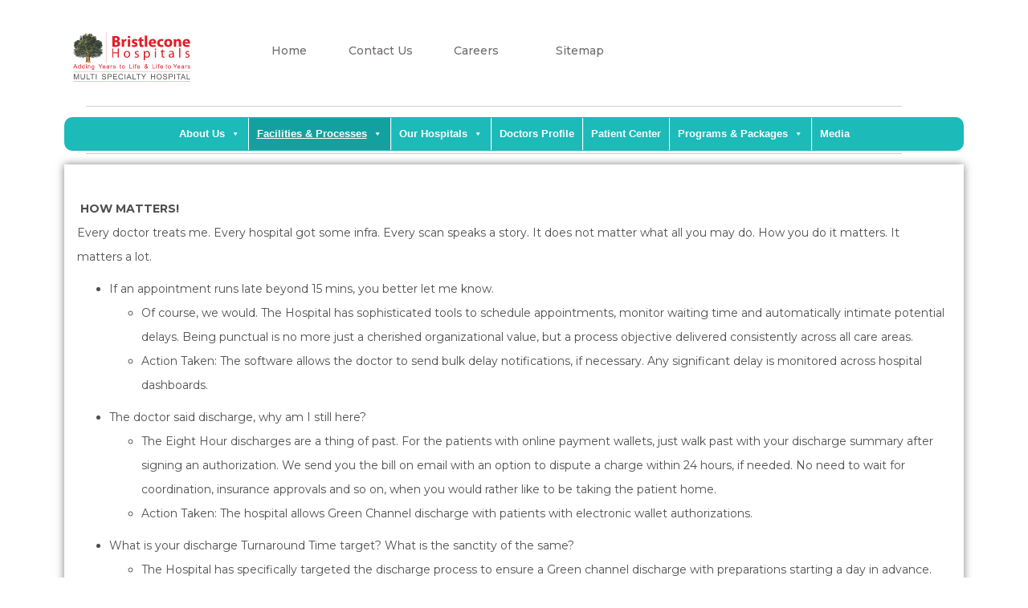

--- FILE ---
content_type: text/css
request_url: http://bristleconehospitals.com/wp-content/plugins/elements-plus/assets/css/ep-content-toggle.css?ver=2.14.2
body_size: 1077
content:
.ep-ct-switch {
  position: relative;
  display: inline-block;
  width: 60px;
  height: 34px;
  margin-bottom: 0;
}

.ep-ct-switch input {
  opacity: 0;
  width: 0;
  height: 0;
}

.ep-ct-switch input:checked + .ep-ct-slider:before {
  -webkit-transform: translateX(26px);
  transform: translateX(26px);
}

.ep-ct-switch .ep-ct-slider {
  position: absolute;
  cursor: pointer;
  top: 0;
  left: 0;
  right: 0;
  bottom: 0;
  -webkit-transition: .4s;
  transition: .4s;
}

.ep-ct-switch .ep-ct-slider:before {
  position: absolute;
  content: "";
  height: 26px;
  width: 26px;
  left: 4px;
  bottom: 4px;
  background-color: white;
  -webkit-transition: .4s;
  transition: .4s;
}

.ep-ct-switch .ep-ct-slider.ep-ct-round {
  border-radius: 34px;
}

.ep-ct-switch .ep-ct-slider.ep-ct-round::before {
  border-radius: 50%;
}

.ep-ct-content-wrapper {
  position: relative;
}

.ep-ct-content-wrapper .ep-ct-content {
  display: none;
}

.ep-ct-content-wrapper .ep-ct-content.active {
  display: block;
}

.ep-ct-switch-label {
  position: relative;
  top: 3px;
  margin: 0 7px;
}

--- FILE ---
content_type: text/css
request_url: http://bristleconehospitals.com/wp-content/plugins/elements-plus/assets/css/ep-heading.css?ver=2.14.2
body_size: 598
content:
.elementor-widget-ep-heading .elementor-heading-title {
  display: -webkit-box;
  display: -ms-flexbox;
  display: flex;
  margin-bottom: 0;
}

.elementor-widget-ep-heading .elementor-heading-title a {
  display: -webkit-box;
  display: -ms-flexbox;
  display: flex;
}

.elementor-widget-ep-heading .elementor-heading-title span {
  display: -webkit-box;
  display: -ms-flexbox;
  display: flex;
  -webkit-box-orient: vertical;
  -webkit-box-direction: normal;
  -ms-flex-direction: column;
  flex-direction: column;
  -webkit-box-pack: center;
  -ms-flex-pack: center;
  justify-content: center;
}

--- FILE ---
content_type: text/css
request_url: http://bristleconehospitals.com/wp-content/uploads/elementor/css/post-691.css?ver=1620480995
body_size: 6683
content:
.elementor-691 .elementor-element.elementor-element-602f313{margin-top:23px;margin-bottom:-20px;}.elementor-691 .elementor-element.elementor-element-cfb1f9f > .elementor-element-populated{margin:-11px 0px 0px 1px;}.elementor-691 .elementor-element.elementor-element-b0aa1e3{text-align:right;}.elementor-691 .elementor-element.elementor-element-b0aa1e3 > .elementor-widget-container{margin:0px 0px 0px 3px;padding:0px 0px 0px 04px;}.elementor-691 .elementor-element.elementor-element-9363cff{text-align:right;font-family:"Montserrat", Sans-serif;font-weight:500;}.elementor-691 .elementor-element.elementor-element-9363cff > .elementor-widget-container{margin:15px 0px 0px 0px;}.elementor-691 .elementor-element.elementor-element-52b6be1{text-align:center;font-family:"Montserrat", Sans-serif;font-weight:500;}.elementor-691 .elementor-element.elementor-element-52b6be1 > .elementor-widget-container{margin:15px 0px 0px 0px;}.elementor-691 .elementor-element.elementor-element-690838f{text-align:left;font-family:"Montserrat", Sans-serif;font-weight:500;}.elementor-691 .elementor-element.elementor-element-690838f > .elementor-widget-container{margin:15px 0px 0px 0px;}.elementor-691 .elementor-element.elementor-element-11fc317{text-align:left;font-family:"Montserrat", Sans-serif;font-weight:500;}.elementor-691 .elementor-element.elementor-element-11fc317 > .elementor-widget-container{margin:15px 0px 0px 0px;}.elementor-691 .elementor-element.elementor-element-6551cf2{text-align:left;}.elementor-691 .elementor-element.elementor-element-0f029ee .elementor-button{background-color:#1CBAB8;border-radius:1px 1px 1px 1px;padding:12px 18px 12px 17px;}.elementor-691 .elementor-element.elementor-element-0f029ee > .elementor-widget-container{margin:-11px 0px 0px 19px;padding:0px 0px 0px 0px;}.elementor-691 .elementor-element.elementor-element-93ed398{text-align:right;}.elementor-691 .elementor-element.elementor-element-93ed398 > .elementor-widget-container{margin:0px 0px 0px 3px;padding:0px 0px 0px 04px;}.elementor-691 .elementor-element.elementor-element-26c9d16{text-align:right;font-family:"Raleway", Sans-serif;font-weight:500;}.elementor-691 .elementor-element.elementor-element-26c9d16 > .elementor-widget-container{margin:15px 0px 0px 0px;}.elementor-691 .elementor-element.elementor-element-c89ddce .elementor-button{background-color:#1CBAB8;border-radius:1px 1px 1px 1px;padding:12px 18px 12px 17px;}.elementor-691 .elementor-element.elementor-element-c89ddce > .elementor-widget-container{margin:-11px 0px 0px 19px;padding:0px 0px 0px 0px;}.elementor-691 .elementor-element.elementor-element-90d4e1a{margin-top:-30px;margin-bottom:-20px;padding:0px 0px 0px 0px;}.elementor-691 .elementor-element.elementor-element-a579a60{--divider-border-style:solid;--divider-color:#D5CECE;--divider-border-width:1px;}.elementor-691 .elementor-element.elementor-element-a579a60 .elementor-divider-separator{width:95%;margin:0 auto;margin-center:0;}.elementor-691 .elementor-element.elementor-element-a579a60 .elementor-divider{text-align:center;padding-top:13px;padding-bottom:13px;}.elementor-691 .elementor-element.elementor-element-a579a60 > .elementor-widget-container{margin:0px 50px 0px 0px;padding:0px 0px 0px 0px;}.elementor-691 .elementor-element.elementor-element-efe2ff4{margin-top:0px;margin-bottom:0px;padding:0px 0px 0px 0px;}.elementor-691 .elementor-element.elementor-element-eafc0fb{font-family:"Montserrat", Sans-serif;}.elementor-691 .elementor-element.elementor-element-1dfdd9f{margin-top:-30px;margin-bottom:-20px;padding:0px 0px 0px 0px;}.elementor-691 .elementor-element.elementor-element-e833105{--divider-border-style:solid;--divider-color:#D5CECE;--divider-border-width:1px;}.elementor-691 .elementor-element.elementor-element-e833105 .elementor-divider-separator{width:95%;margin:0 auto;margin-center:0;}.elementor-691 .elementor-element.elementor-element-e833105 .elementor-divider{text-align:center;padding-top:13px;padding-bottom:13px;}.elementor-691 .elementor-element.elementor-element-e833105 > .elementor-widget-container{margin:0px 50px 0px 0px;padding:0px 0px 0px 0px;}.elementor-691 .elementor-element.elementor-element-206ef44{color:#4F4F4F;font-family:"Montserrat", Sans-serif;font-size:14px;}.elementor-691 .elementor-element.elementor-element-206ef44 > .elementor-widget-container{padding:10px 21px 10px 16px;box-shadow:0px 0px 10px 0px rgba(0,0,0,0.5);}.elementor-691 .elementor-element.elementor-element-d6f71ea .elementor-spacer-inner{height:50px;}.elementor-691 .elementor-element.elementor-element-c80767f:not(.elementor-motion-effects-element-type-background), .elementor-691 .elementor-element.elementor-element-c80767f > .elementor-motion-effects-container > .elementor-motion-effects-layer{background-color:#1D1B1B;}.elementor-691 .elementor-element.elementor-element-c80767f{transition:background 0.3s, border 0.3s, border-radius 0.3s, box-shadow 0.3s;}.elementor-691 .elementor-element.elementor-element-c80767f > .elementor-background-overlay{transition:background 0.3s, border-radius 0.3s, opacity 0.3s;}.elementor-691 .elementor-element.elementor-element-8f89668{text-align:right;color:#AAA4A4;}@media(max-width:767px){.elementor-691 .elementor-element.elementor-element-93ed398{text-align:center;}.elementor-691 .elementor-element.elementor-element-93ed398 > .elementor-widget-container{margin:-10px 0px 0px 0px;}.elementor-691 .elementor-element.elementor-element-07eedcd > .elementor-element-populated{margin:-51px 0px 0px 0px;}.elementor-691 .elementor-element.elementor-element-26c9d16{text-align:center;}.elementor-691 .elementor-element.elementor-element-26c9d16 > .elementor-widget-container{margin:24px 0px 0px 0px;}.elementor-691 .elementor-element.elementor-element-0919ea5 > .elementor-element-populated{margin:-18px 0px 0px 0px;}.elementor-691 .elementor-element.elementor-element-b33d2f3 > .elementor-element-populated{margin:-30px 0px -5px 5px;}.elementor-691 .elementor-element.elementor-element-f38449d{margin-top:-23px;margin-bottom:-23px;}.elementor-691 .elementor-element.elementor-element-48de99e{text-align:center;}.elementor-691 .elementor-element.elementor-element-48de99e > .elementor-widget-container{margin:0px 0px 0px 0px;}}@media(min-width:768px){.elementor-691 .elementor-element.elementor-element-cfb1f9f{width:15.746%;}.elementor-691 .elementor-element.elementor-element-d859994{width:12.538%;}.elementor-691 .elementor-element.elementor-element-473fe3b{width:11.132%;}.elementor-691 .elementor-element.elementor-element-c404d3d{width:11.225%;}.elementor-691 .elementor-element.elementor-element-e772c86{width:14.78%;}.elementor-691 .elementor-element.elementor-element-a460a04{width:19.718%;}}

--- FILE ---
content_type: text/css
request_url: http://bristleconehospitals.com/wp-content/themes/bizwhoop/css/colors/default.css?ver=5.7.14
body_size: 18780
content:
/*==================== Theme Menu ====================*/
.bizwhoop-headwidget .bizwhoop-head-detail {
	background: #222;
}
.bizwhoop-headwidget .bizwhoop-head-detail .info-left li a , .bizwhoop-headwidget .bizwhoop-head-detail li a i, .bizwhoop-headwidget .bizwhoop-head-detail .info-right li a {
	color: #fff;
}
.bizwhoop-headwidget .bizwhoop-head-detail li a i {
	color: #1d40ca;
}
.bizwhoop-headwidget .bizwhoop-head-detail .info-right li a i {
	color: #1d40ca;
}
.bizwhoop-headwidget .navbar-wp {
	background: #1d40ca;
}
.bizwhoop-headwidget .navbar-header .navbar-brand {
	color: #222;
}
.header-widget .bizwhoop-header-box-icon i { 
	color: #1d40ca;
}
.bizwhoop-headwidget .navbar-wp .navbar-nav > li> a {
	color: #fff;
}
.bizwhoop-headwidget .navbar-wp .navbar-nav > li > a:hover, .bizwhoop-headwidget .navbar-wp .navbar-nav > li > a:focus, .bizwhoop-headwidget .navbar-wp .navbar-nav > .active > a, .bizwhoop-headwidget .navbar-wp .navbar-nav > .active > a:hover, .bizwhoop-headwidget .navbar-wp .navbar-nav > .active > a:focus {
	color: #fff;
}
.bizwhoop-headwidget .navbar-default .navbar-toggle .icon-bar {
    background-color: #fff;
}

.bizwhoop-headwidget .bizwhoop-head-detail .bizwhoop-social-navigation a {
    color:#fff !important;
}

.navigation.pagination .nav-links .page-numbers.current, .navigation.pagination .nav-links a:hover, a.error-btn { background-color: #1d40ca; }
.navigation.pagination .nav-links .page-numbers.current, .navigation.pagination .nav-links .page-numbers:hover{ color: #fff; }

/*=== navbar Header colors ===*/
.navbar-wp {
	background: #fff;
}
.navbar-header .navbar-brand {
	color: #222;
}
/*=== navbar hover colors ===*/
.navbar-wp .navbar-nav > li > a {
	color: #222;
}
.navbar-wp .navbar-nav > li > a:hover, .navbar-wp .navbar-nav > li > a:focus, .navbar-wp .navbar-nav > .active > a, .navbar-wp .navbar-nav > .active > a:hover, .navbar-wp .navbar-nav > .active > a:focus {
	color: #1d40ca;
}
.navbar-wp .navbar-nav > .open > a, .navbar-wp .navbar-nav > .open > a:hover, .navbar-wp .navbar-nav > .open > a:focus {
	color: #1d40ca;
	border-color: #1d40ca;
}
/*=== navbar dropdown colors ===*/ 
.navbar-wp .dropdown-menu {
	background: #fff;
}
.navbar-wp .dropdown-menu > li > a {
	color: #212121;
}
.navbar-wp .dropdown-menu > .active > a, .navbar-wp .dropdown-menu > .active > a:hover, .navbar-wp .dropdown-menu > .active > a:focus {
	background: #f5f5f5;
	color: #212121;
}
.navbar-wp .dropdown-menu > li > a:hover {
	background: #f5f5f5;
}
.navbar-wp .navbar-nav > .disabled > a, .navbar-wp .navbar-nav > .disabled > a:hover, .navbar-wp .navbar-nav > .disabled > a:focus {
	color: #ccc;
}
.bizwhoop-search-box .bizwhoop-search .btn {
	background: #1d40ca;
	border-color: #1d40ca;
	color: #fff;
}
/*=== navbar drop down hover color ===*/
.navbar-base .navbar-nav > .open > a, .navbar-base .navbar-nav > .open > a:hover, .navbar-base .navbar-nav > .open > a:focus {
	color: #fff;
}
.navbar-base .navbar-nav > li > a.dropdown-form-toggle {
	color: #fff;
}
/*=== navbar toggle color ===*/ 
.navbar-default .navbar-toggle {
	color: #fff;
}
.navbar-wp .navbar-nav > li > a.dropdown-form-toggle {
	color: #fff;
}
.navbar-default .navbar-toggle .icon-bar {
	background: #fff;
}
.navbar-wp .navbar-toggle:hover, .navbar-wp .navbar-toggle:focus {
	background: rgba(0,0,0,0);
	color: #fff;
}
/*==================== Body & Global ====================*/
.wrapper {
	background: #fff;
}
body {
	color: #999;
}
.bizwhoop-heading h3, .bizwhoop-heading h3 a {
	color: #212121;
}
input[type="submit"], button {
	background: #1d40ca;
	border-color: #1d40ca;
	color: #fff;
}
a {
	color: #1d40ca;
}
a:hover, a:focus {
	color: #14112c;
}
.bizwhoop-search-modal .bizwhoop-search .btn {
	background: #1d40ca;
	color: #fff;
}
.bizwhoop-search-modal .bizwhoop-search .btn:hover {
	background: #14112c;
}

.bizwhoop-error-404 h1 i {
	color: #1d40ca;
}
/*==================== Slider ====================*/
#bizwhoop-slider .slide-caption h1 {
	color: #fff;
}
#bizwhoop-slider .slide-caption h1 > span {
	color: #1d40ca;
}
.bizwhoop-slider-warraper .owl-controls .owl-buttons div {
	background: #fff;
	color: #212121;
	border-color: #fff;
}
#bizwhoop-slider .bizwhoop-slider-inner {
	background: rgba(0, 0,0, 0.4);
}
.bizwhoop-slider-warraper .slide-inner-box {
	background: rgba(20, 17, 44, 0.8);
}
.bizwhoop-slider-warraper .slide-inner-box-two {
	background: rgba(20, 17, 44, 0.8);
	outline-color: rgba(20, 17, 44, 0.8);
}
#bizwhoop-slider .slide-caption .description p {
	color: #fff;
}
.btn.btn-tislider {
	background: #1d40ca;
	color: #fff;
}
.btn.btn-tislider:hover, .btn.btn-tislider:focus {
	background: #212121;
}
.bizwhoop-slider-warraper .owl-controls .owl-buttons div:hover {
	background: #1d40ca;
	border-color: #1d40ca;
	color: #fff;
}
.bizwhoop-slider-warraper .owl-controls .owl-page span {
	border-color: #1d40ca;
}

/*==================== callout ====================*/
.ta-callout .overlay {
	background: rgba(0, 12, 28, 0.8);
}
.ta-callout h3, .ta-callout p {
	color: #fff;
}

/*==================== blog ====================*/
.ta-blog-section .overlay {
	background: #fff;
}
.ta-blog-post-box h2, .ta-blog-post-box h2 a {
	color: #212121;
}
.ta-blog-post-box h2:hover, .ta-blog-post-box h2 a:hover, .ta-blog-post-box h2:focus, .ta-blog-post-box h2 a:focus {
	color: #1d40ca;
}
.ta-blog-category a {
	color: #999;
}
.ta-blog-category a:hover {
	color: #1d40ca;
}
.ta-blog-category i {
	color: #999;
}
.ta-blog-date {
	background: #1d40ca;
}
.ta-blog-date span {
	color: #fff;
}
.ta-blog-date .h3::after {
	border-color: #1d40ca;
}
.ta-comments h4 {
	color: #212121;
}
.ta-blog-author {
	background: #e8e8e8;
}
.ta-info-author-block {
	border-color: #f0f0f0;
	color: #999;
}
.ta-info-author-block a {
	color: #212121;
}
.ta-info-author-block h4 {
	color: #333;
}
.ta-info-author-block h4 span {
	color: #999999;
}
.ta-info-author-block .ta-info-author-social li a {
	color: #757575;
}
.ta-info-author-block .ta-info-author-social li:hover {
	background: #1d40ca;
	color: #fff;
}
.ta-info-author-block .ta-info-author-social li:hover a {
	color: #fff;
}
.comment_section .comment-reply-link {
	background: #f0f0f0;
	color: #666;
	border-color: #f0f0f0;
}
.ta-comments a {
	color: #777;
}
.ta-comments h4 span {
	color: #999999;
}
.ta-comments .comment .media-body > p:last-child {
	border-color: #f0f0f0;
}
.ta-comments li .media-body > .small {
	color: #999;
}
.ta-comments li .media-body > p {
	border-color: #f0f0f0;
	color: #999;
}
.ta-comments .comment-list li {
	background: #fff;
	border-color: #eee;
}	
.blog-slider .owl-controls .owl-buttons div {
	background: #fff;
	border-color: #fff;
	color: #212121;
}
.blog-slider .owl-controls .owl-page span {
	background: rgba(255,255,255,0.20);
}
.blog-slider .owl-controls .owl-page span.owl-numbers {
	color: #fff;
}
/*==================== service ====================*/
.bizwhoop-service {
	border-color: #1d40ca;
}
.bizwhoop-service-inner h3, .bizwhoop-service-inner h3 a {
	color: #121212;
}
.bizwhoop-service:hover .bizwhoop-service-inner h3, .bizwhoop-service:hover .bizwhoop-service-inner h3 a, .bizwhoop-service:hover .bizwhoop-service-inner p, .bizwhoop-service:hover .bizwhoop-service-inner i {
	color: #fff
}
.bizwhoop-service:hover .bizwhoop-service-inner h3 span {
	color: #fff
}
.bizwhoop-service:hover .bizwhoop-service-inner .btn-theme {
	background: #14112c;
	color: #fff;
}
.bizwhoop-service::after {
	background: #1d40ca;
}
.bizwhoop-service-inner i {
	color: #1d40ca;
}
.bizwhoop-service-inner p {
	color: #999;
}
/*==================== callout ====================*/
.bizwhoop-callout .overlay {
	background: rgba(0, 12, 28, 0.8);
}
.bizwhoop-callout h3, .bizwhoop-callout p {
	color: #fff;
}
/*==================== blog ====================*/
.bizwhoop-blog-section .overlay {
	background: #fff;
}
.bizwhoop-blog-post-box h2, .bizwhoop-blog-post-box h2 a {
	color: #212121;
}
.bizwhoop-blog-post-box h2:hover, .bizwhoop-blog-post-box h2 a:hover, .bizwhoop-blog-post-box h2:focus, .bizwhoop-blog-post-box h2 a:focus {
	color: #1d40ca;
}
.bizwhoop-blog-category a {
	color: #999;
}
.bizwhoop-blog-category a:hover {
	color: #1d40ca;
}
.bizwhoop-blog-category i {
	color: #999;
}
.bizwhoop-blog-date {
	background: #1d40ca;
}
.bizwhoop-blog-date span {
	color: #fff;
}
.bizwhoop-blog-date .h3::after {
	border-color: #1d40ca;
}
.bizwhoop-comments h4 {
	color: #212121;
}
.bizwhoop-blog-author {
	background: #e8e8e8;
}
.bizwhoop-info-author-block {
	border-color: #f0f0f0;
	color: #999;
}
.bizwhoop-info-author-block a {
	color: #212121;
}
.bizwhoop-info-author-block h4 {
	color: #333;
}
.bizwhoop-info-author-block h4 span {
	color: #999999;
}
.bizwhoop-info-author-block .bizwhoop-info-author-social li a {
	color: #757575;
}
.bizwhoop-info-author-block .bizwhoop-info-author-social li:hover {
	background: #1d40ca;
	color: #fff;
}
.bizwhoop-info-author-block .bizwhoop-info-author-social li:hover a {
	color: #fff;
}
.comment_section .comment-reply-link {
	background: #f0f0f0;
	color: #666;
	border-color: #f0f0f0;
}
.bizwhoop-comments a {
	color: #777;
}
.bizwhoop-comments h4 span {
	color: #999999;
}
.bizwhoop-comments .comment .media-body > p:last-child {
	border-color: #f0f0f0;
}
.bizwhoop-comments li .media-body > .small {
	color: #999;
}
.bizwhoop-comments li .media-body > p {
	border-color: #f0f0f0;
	color: #999;
}
.bizwhoop-comments .comment-list li {
	background: #fff;
	border-color: #eee;
}	

/*==================== Sidebar ====================*/
.bizwhoop-sidebar .bizwhoop-widget {
	border-color: #eee;
}
.bizwhoop-sidebar .bizwhoop-widget h6 {
	color: #212121;
	border-color: #eee;
}
.bizwhoop-sidebar .bizwhoop-widget h6::before {
	border-color: #1d40ca;
}
.bizwhoop-sidebar .bizwhoop-widget ul li {
	border-color: #eee;
}
.bizwhoop-sidebar .bizwhoop-widget ul li a {
	color: #1d40ca;
}
.bizwhoop-sidebar .bizwhoop-widget ul li a:hover, .bizwhoop-sidebar .bizwhoop-widget ul li a:focus {
	color: #14112c;
}
.bizwhoop-sidebar .bizwhoop-widget .bizwhoop-blog-post h3 a {
	color: #212121;
}
.bizwhoop-sidebar .bizwhoop-widget.widget_search .btn {
	color: #fff;
	background: #1d40ca;
}
.bizwhoop-sidebar .bizwhoop-widget.widget_search .btn:hover, .bizwhoop-sidebar .bizwhoop-widget.widget_search .btn:focus {
	background: #14112c;
}
.bizwhoop-sidebar .bizwhoop-widget .bizwhoop-widget-tags a, .bizwhoop-sidebar .bizwhoop-widget .tagcloud a {
	background: #fff;
	border-color: #fff;
	color: #999;
}
.bizwhoop-sidebar .bizwhoop-widget .bizwhoop-widget-tags a:hover, .bizwhoop-sidebar .bizwhoop-widget .tagcloud a:hover, .bizwhoop-sidebar .bizwhoop-widget .bizwhoop-widget-tags a:focus, .bizwhoop-sidebar .bizwhoop-widget .tagcloud a:focus {
	color: #fff;
	background: #1d40ca;
	border-color: #1d40ca;
}
/*==================== general ====================*/
h1, .h1, h2, .h2, h3, .h3, h4, .h4, h5, .h5, h6, .h6 {
	color: #212121;
}
h1 span, h2 span, h3 span, h4 span, h5 span, h6 span {
	color: #1d40ca;
}
.btn-theme, .btn-theme-two:hover, .btn-theme-two:focus {
	background: #1d40ca;
	color: #fff;
	border-color: #1d40ca;
}
.btn-theme-two {
    color: #fff;
    border-color: #fff;
    background: rgba(0,0,0,0);
}
.btn-theme:hover, .btn-theme:focus {
	background: #14112c;
	color: #fff;
	border-color: #14112c;
}
/*==================== pagination color ====================*/
.pagination > li > a, .pagination > li > span {
	color: #212121;
}
.pagination > .active > a, .pagination > .active > a:hover, .pagination > li > a:hover, .pagination > li > a:focus, .pagination > .active > a, .pagination > .active > span, .pagination > .active > a:hover, .pagination > .active > span:hover, .pagination > .active > a:focus, .pagination > .active > span:focus {
	border-color: #1d40ca;
	background: #1d40ca;
	color: #fff;
}
/*==================== typo ====================*/
.bizwhoop-breadcrumb-title h1 {
	color: #fff;
}
.bizwhoop-page-breadcrumb > li a {
	color: #fff;
}
.bizwhoop-page-breadcrumb > li a:hover, .bizwhoop-page-breadcrumb > li a:focus {
	color: #1d40ca;
}
.bizwhoop-page-breadcrumb > li + li:before {
	color: #fff;
}
/*==================== blog ====================*/
.bizwhoop-comments .bizwhoop-reply:hover, .bizwhoop-comments .bizwhoop-reply:focus {
	color: #fff;
	background: #1d40ca;
	border-color: #1d40ca;
}
.bizwhoop-heading-bor-bt h5 {
	color: #212121;
}
.bizwhoop-heading-bor-bt h5::before {
	border-color: #1d40ca;
}
/*==================== footer background ====================*/
footer .overlay {
	background: #14112c;
}
footer .bizwhoop-footer-top-area h6 {
	color: #fff;
}
footer .bizwhoop-widget h6 {
	color: #fff;
}
footer .bizwhoop-widget ul li {
	color: #969ea7;
}
footer .bizwhoop-widget ul li a {
	color: #969ea7;
}
footer .bizwhoop-widget ul li a:hover, footer .bizwhoop-widget ul li a:focus {
	color: #fff;
}
footer .bizwhoop-blog-post h3, footer .bizwhoop-blog-post h3 a {
	color: #fff;
}
footer .bizwhoop-blog-post span {
	color: #969ea7;
}
footer .bizwhoop-footer-copyright {
	background: rgba(0,0,0,0.2);
}
footer .bizwhoop-footer-copyright p, footer .bizwhoop-footer-copyright a {
	color: #969ea7;
}
footer .bizwhoop-footer-copyright a:hover, footer .bizwhoop-footer-copyright a:focus {
	color: #fff;
}
footer .bizwhoop-widget p {
	color: #fff;
}
footer .bizwhoop-social li span.icon-soci a {
	color: #fff;
}
footer .bizwhoop-social li span.icon-soci {
	background: rgba(255, 255, 255, 0.07);
	color: #fff;
}
footer .bizwhoop-social li span.icon-soci:hover, footer .bizwhoop-social li span.icon-soci:focus {
	border-color: #1d40ca;
	background: #1d40ca;
}
footer .bizwhoop-social li span.icon-soci:hover a, footer .bizwhoop-social li span.icon-soci:focus a {
	color: #fff;
}
footer .bizwhoop-widget.widget_search .btn {
	color: #fff;
	background: #1d40ca;
	border-color: #1d40ca;
}
footer .bizwhoop-widget.widget_search .btn:hover, footer .bizwhoop-widget.widget_search .btn:focus {
	background: #14112c;
	border-color: #14112c;
}
footer .bizwhoop-widget .bizwhoop-widget-tags a, footer .bizwhoop-widget .tagcloud a {
	background: #969ea7;
	border-color: #969ea7;
	color: #fff;
}
footer .bizwhoop-widget .bizwhoop-widget-tags a:hover, footer .bizwhoop-widget .tagcloud a:hover, footer .bizwhoop-widget .bizwhoop-widget-tags a:focus, footer .bizwhoop-widget .tagcloud a:focus {
	color: #fff;
	background: #1d40ca;
	border-color: #1d40ca;
}
/*form-control*/
.form-group label {
    color: #515151;
}
.form-control:focus {
	border-color: #1d40ca;
}
.form-group label::before {
    background-color: #dddddd;
}
.form-group label::after {
	background-color: #1d40ca;
}
.woocommerce-page .woocommerce .woocommerce-info a, .woocommerce-page .woocommerce .woocommerce-info:before, .woocommerce-page .woocommerce-message, .woocommerce-page .woocommerce-message a, .woocommerce-page .woocommerce-message a:hover, .woocommerce-page .woocommerce-message a:focus, .woocommerce .woocommerce-message::before, .woocommerce-page .woocommerce-error, .woocommerce-page .woocommerce-error a, .woocommerce-page .woocommerce .woocommerce-error:before, .woocommerce-page .woocommerce-info, .woocommerce-page .woocommerce-info a, .woocommerce-page .woocommerce-info:before, .woocommerce-page .woocommerce .woocommerce-info, .woocommerce-cart .wc-proceed-to-checkout a .checkout-button, .ta-callout h3.ta-heading-inner, .ta-callout, .ta-callout h1, .ta-callout h3, .ta-callout-feature-box-icon:hover i, .woocommerce .cart .button, .woocommerce .cart input.button, .woocommerce a.button, .woocommerce button.button, .woocommerce #respond input#submit, .woocommerce a.button.alt, .woocommerce button.button.alt, .woocommerce input.button.alt, .woocommerce nav .woocommerce-pagination ul li a:focus, .woocommerce nav.woocommerce-pagination ul li a:hover, .woocommerce nav.woocommerce-pagination ul li span.current, .woocommerce #respond input#submit, .woocommerce a.button, .woocommerce button.button, .woocommerce input.button, .woocommerce-page .products a.button, .woocommerce #respond input#submit:hover, .woocommerce #respond input#submit:focus, .woocommerce a.button:hover, .woocommerce a.button:focus, .woocommerce button.button:hover, .woocommerce button.button:focus, .woocommerce input.button:hover, .woocommerce input.button:focus {
    color: #fff;
}
.woocommerce nav.woocommerce-pagination ul li a:focus, .woocommerce nav.woocommerce-pagination ul li a:hover, .woocommerce nav.woocommerce-pagination ul li span.current, .woocommerce #respond input#submit, .woocommerce a.button.alt, .woocommerce button.button.alt, .woocommerce input.button.alt, .woocommerce .cart .button, .woocommerce .cart input.button, .woocommerce a.button, .woocommerce button.button, .woocommerce-page .products a.button, .woocommerce #respond input#submit, .woocommerce a.button, .woocommerce button.button, .woocommerce input.button, .woocommerce #respond input#submit.alt.disabled, .woocommerce #respond input#submit.alt.disabled:hover, .woocommerce #respond input#submit.alt:disabled, .woocommerce #respond input#submit.alt:disabled:hover, .woocommerce #respond input#submit.alt[disabled]:disabled, .woocommerce #respond input#submit.alt[disabled]:disabled:hover, .woocommerce a.button.alt.disabled, .woocommerce a.button.alt.disabled:hover, .woocommerce a.button.alt:disabled, .woocommerce a.button.alt:disabled:hover, .woocommerce a.button.alt[disabled]:disabled, .woocommerce a.button.alt[disabled]:disabled:hover, .woocommerce button.button.alt.disabled, .woocommerce button.button.alt.disabled:hover, .woocommerce button.button.alt:disabled, .woocommerce button.button.alt:disabled:hover, .woocommerce button.button.alt[disabled]:disabled, .woocommerce button.button.alt[disabled]:disabled:hover, .woocommerce input.button.alt.disabled, .woocommerce input.button.alt.disabled:hover, .woocommerce input.button.alt:disabled, .woocommerce input.button.alt:disabled:hover, .woocommerce input.button.alt[disabled]:disabled, .woocommerce input.button.alt[disabled]:disabled:hover {
    background: #1d40ca;
}
.woocommerce #review_form #respond .form-submit input:hover, .woocommerce-page .products a.button:hover, .woocommerce .cart .button:hover, .woocommerce .cart input.button:hover, .woocommerce #respond input#submit.alt:hover, .woocommerce a.button.alt:hover, .woocommerce button.button.alt:hover, .woocommerce input.button.alt:hover, .woocommerce #respond input#submit:hover, .woocommerce #respond input#submit:focus, .woocommerce a.button:hover, .woocommerce a.button:focus, .woocommerce button.button:hover, .woocommerce button.button:focus, .woocommerce input.button:hover, .woocommerce input.button:focus {
    background: #14112c;
}
/*Responsive*/ 
@media (max-width: 992px) {
.bizwhoop-trhead {
	background: rgba(0,12,28,0.8);
}
}
.bizwhoop-footer-widget-area input[type="text"], .bizwhoop-footer-widget-area label {color:#fff;}